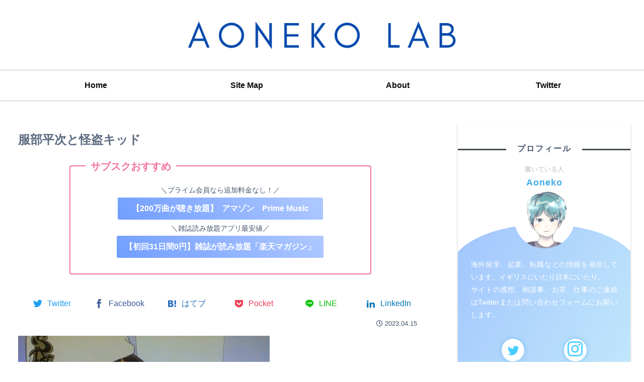

--- FILE ---
content_type: text/html; charset=utf-8
request_url: https://www.google.com/recaptcha/api2/aframe
body_size: 266
content:
<!DOCTYPE HTML><html><head><meta http-equiv="content-type" content="text/html; charset=UTF-8"></head><body><script nonce="hS3EQwwU5UeUISgiOcKOmg">/** Anti-fraud and anti-abuse applications only. See google.com/recaptcha */ try{var clients={'sodar':'https://pagead2.googlesyndication.com/pagead/sodar?'};window.addEventListener("message",function(a){try{if(a.source===window.parent){var b=JSON.parse(a.data);var c=clients[b['id']];if(c){var d=document.createElement('img');d.src=c+b['params']+'&rc='+(localStorage.getItem("rc::a")?sessionStorage.getItem("rc::b"):"");window.document.body.appendChild(d);sessionStorage.setItem("rc::e",parseInt(sessionStorage.getItem("rc::e")||0)+1);localStorage.setItem("rc::h",'1763431398382');}}}catch(b){}});window.parent.postMessage("_grecaptcha_ready", "*");}catch(b){}</script></body></html>

--- FILE ---
content_type: application/javascript; charset=utf-8;
request_url: https://dalc.valuecommerce.com/vcid?_s=https%3A%2F%2Fbluecat03.net%2Fvariety%2Fvod%2Fheijitokid%2Fattachment%2Fheiji_kid
body_size: 197
content:
vc_id_callback({"vcid":"MtGVpCy9lK1bBPmZrkynk6hBBR-EhisycAbVjXQy6RurCROuwB3sMDce3EW5jMPFjgm1tQnr1YoTHYDyMuhwkDDvk3fJFCvR","vcpub":"0.405428","t":"691bd3e5"})